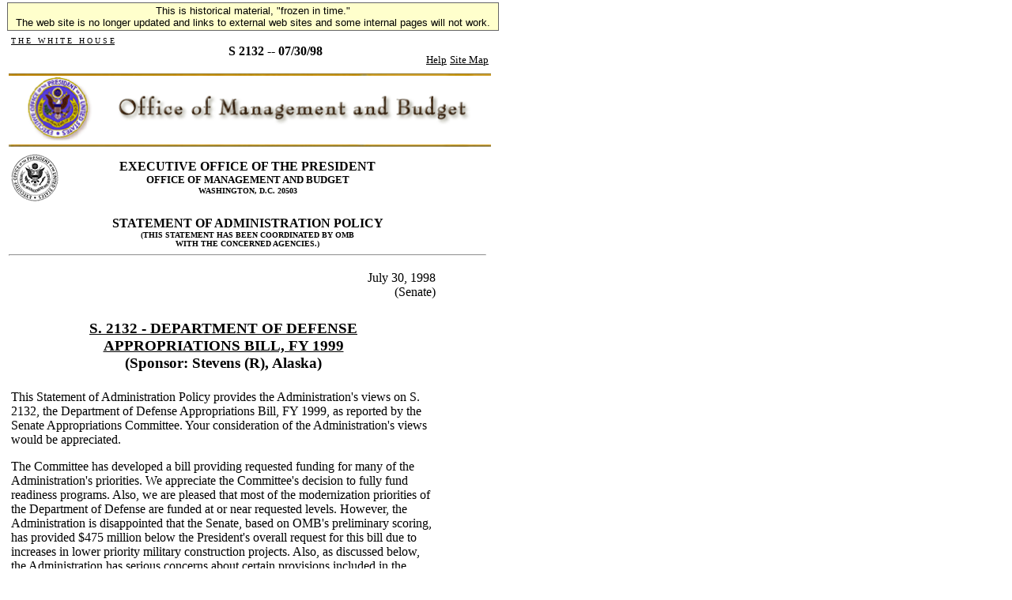

--- FILE ---
content_type: text/html; charset=UTF-8
request_url: https://clintonwhitehouse4.archives.gov/omb-lower/legislative/sap/1998/S2132-s.html
body_size: 4616
content:
<html> <head> <title>S 2132 --  07/30/98</title>  <SCRIPT language=javascript SRC="/src/js/navbar_tables.js"> </SCRIPT> 

<!-- Google Tag Manager -->
<script>(function(w,d,s,l,i){w[l]=w[l]||[];w[l].push({'gtm.start':
new Date().getTime(),event:'gtm.js'});var f=d.getElementsByTagName(s)[0],
j=d.createElement(s),dl=l!='dataLayer'?'&l='+l:'';j.async=true;j.src=
'https://www.googletagmanager.com/gtm.js?id='+i+dl;f.parentNode.insertBefore(j,f);
})(window,document,'script','dataLayer','GTM-WLMC86');</script>
<!-- End Google Tag Manager -->


</head> <body bgcolor="#FFFFFF">
<!-- Google Tag Manager (noscript) -->
<noscript><iframe alt="Google Tag Manager" src="https://www.googletagmanager.com/ns.html?id=GTM-WLMC86"
height="0" width="0" style="display:none;visibility:hidden" title="Google Tag Manager"></iframe></noscript>
<!-- End Google Tag Manager (noscript) -->

<!-- Google Tag Manager -->
<script>(function(w,d,s,l,i){w[l]=w[l]||[];w[l].push({'gtm.start':
new Date().getTime(),event:'gtm.js'});var f=d.getElementsByTagName(s)[0],
j=d.createElement(s),dl=l!='dataLayer'?'&l='+l:'';j.async=true;j.src=
'https://www.googletagmanager.com/gtm.js?id='+i+dl;f.parentNode.insertBefore(j,f);
})(window,document,'script','dataLayer','GTM-WLMC86');</script>
<!-- End Google Tag Manager -->
<style type="text/css">
#menufloat {
position:fixed;
font-family:Arial, Helvetica, sans-serif;
background-color:#FFFFCC;
font-size:.8em;
padding:2px 5px 2px 5px;
top: 2px;
margin:1px;
text-align:center;
width:610px;

/*z-index:5;*/
border:solid 1px #666666;
}
#frozen-spacer {
	margin-top:22px;
}

</style>
<!-- Google Tag Manager (noscript) -->
<noscript><iframe alt="Google Tag Manager" src="https://www.googletagmanager.com/ns.html?id=GTM-WLMC86"
height="0" width="0" style="display:none;visibility:hidden" title="Google Tag Manager"></iframe></noscript>
<!-- End Google Tag Manager (noscript) -->
<div id="menufloat">This is historical material, "frozen in time."<br />
The web site is no longer updated and links to external web sites and some internal pages will not work.</div>
<div id="frozen-spacer">&nbsp;</div><TABLE width="610" border="0">   <tr>     <td height="40" valign="top">       <table width="610" height="40">         <tr>           <td width="168" height="40" valign="top"> 	                 <p align="left"><a HREF="/index.html"><font face="Times New Roman, Times, serif" color="#000000" size="1">T H E &nbsp; W H I T E &nbsp; H O U S E</font></a></p> 	               </td>             <td width="342" height="40">             <p align="center">                 <font face="Times New Roman, Times, serif" size="3" color="#000000">                 <b>S 2132 --  07/30/98</b>               </font>               </p>             </td>           <td width="100" height="40" valign="bottom">             <p align="right">                                <a HREF="/WH/html/helpdsk.html"><font face="Times New Roman, Times, serif" size="2" color="#000000">Help</font></a>                                <a HREF="/site_map.html"><font face="Times New Roman, Times, serif" size="2" color="#000000">Site Map</font></a>                              </p>           </td>         </tr>       </table>     </td>   </tr> </table> <table width="610" height="3">   <tr>     <td>  <A HREF="/OMB/index.html"><img src="/media/ombcollage.gif" alt="Office of Management and Budget" align="top" width="610" height="90" border="0"></A>      <img src="/media/goldbar.jpg" width="610" height="3" align="top" border="0">     </td>   </tr> </table> <table width="610" height="505" border="0">     <td width="610" height="314" rowspan="14" valign="top" align="left"> <!-- Begin Content Section --> <TABLE width="520"> <tr> <td> <img src="/media/gif/seal24.gif"> </td> <td align=center> <B><font size=3>EXECUTIVE OFFICE OF THE PRESIDENT</font><BR> <font size=2>OFFICE OF MANAGEMENT AND BUDGET</font><BR> <font size=1>WASHINGTON, D.C. 20503</font><BR></B> </td> </tr> </table> <P> <CENTER> <B><font size=3>STATEMENT OF ADMINISTRATION POLICY<BR></font></B> <B><font size=1>(THIS STATEMENT HAS BEEN COORDINATED BY OMB <BR>WITH THE CONCERNED AGENCIES.)</font></B><BR> </CENTER> <HR> 
<TABLE width=90%>
<tr>
<td align=right>
                                              July 30, 1998
<br>
                                              (Senate)
</td>
</tr>
</center>


<TR><TD align=center><H3>
<BR>
                    <u>S. 2132 - DEPARTMENT OF DEFENSE <BR>
                     APPROPRIATIONS BILL, FY 1999</u> <BR>
                      (Sponsor:  Stevens (R), Alaska) <BR>

</H3></TD></TR><P><TR><TD>
This Statement of Administration Policy provides the Administration's views
on S. 2132, the Department of Defense Appropriations Bill, FY 1999, as
reported by the Senate Appropriations Committee.  Your consideration of the
Administration's views would be appreciated.
<P>
The Committee has developed a bill providing requested funding for many of
the Administration's priorities.  We appreciate the Committee's decision to
fully fund readiness programs.  Also, we are pleased that most of the
modernization priorities of the Department of Defense are funded at or near
requested levels.  However, the Administration is disappointed that the
Senate, based on OMB's preliminary scoring, has provided $475 million below
the President's overall request for this bill due to increases in lower
priority military construction projects.  Also, as discussed below, the
Administration has serious concerns about certain provisions included in
the Committee bill, which must be addressed satisfactorily as the bill
moves through the process.
<P>
<u>Funding for Bosnia</u>
<P>
The Administration regrets that the Committee did not include funding for
our ongoing operations in Bosnia and looks forward to a satisfactory
resolution of this issue.  U.S. military presence, albeit at lower force
levels, is critical for continued progress in implementing the Dayton Peace
Accords.  Although funding requirements for operations in Bosnia were not
known when the FY 1999 Budget was prepared, the Administration created a
funding reserve in the budget to cover these costs, and on March 3, 1998,
the President requested funding for this purpose.  A secure funding source
at the start of the fiscal year allows the Department to manage its
readiness accounts effectively throughout the year.  The Administration
strongly urges the Senate to provide emergency funding in the Defense
Appropriations bill and appreciates the Committee's consideration of these
concerns.
<P>
<u>Unrequested Funding</u>
<P>
The Committee bill increases funding for programs that due to higher
priority military requirements are not in the Future Years Defense Program
(FYDP), or, that should not be funded at the expense of DoD's FY 1999
requirements.  These increases include $50 million for continued operation
and modification of excess B-52 bombers, $255 million for three additional
C-130J airlift aircraft, $287 million for National Guard and Reserve
equipment (not including C-130 aircraft), $94 million for the Space Based
Laser program, and $50 million for advance procurement of the LHD-8
amphibious ship.  Moreover, to complete procurement of the LHD-8, extensive
funding will be required in later years.  These increases would be at the
expense of higher priority defense programs.
<P>
<u>Reduction in Request for Intelligence Budget</u>
<P>
The Administration objects to the Committee's significant reduction to the
FY 1999 funding request for U.S. intelligence.  The Committee's reduction
would slow the Administration's efforts to strengthen our Intelligence
capabilities.  The Administration urges the Senate to appropriate the full
amount of the President's request to ensure that the Intelligence Community
can meet the most pressing needs of our national policy makers and
combatant commanders.  The Director of Central Intelligence will provide
additional detail on these classified issues prior to the conference on the
Defense appropriations bill.
<P>
<u>O&M Adjustments</u>
<P>
The Administration appreciates the bill's emphasis on preserving military
readiness through strong funding of most O&M programs.  However, force
readiness could be threatened by the bill's reductions to other O&M
efforts, such as civilian personnel pay.  The President's request is very
tightly constructed within the discretionary caps agreed to in the
Bipartisan Budget Agreement.  Any adjustments must be carefully evaluated
to ensure that sufficient funding is available for DoD operations and
support programs.  The Administration is also concerned that additional
restrictions may be placed on O&M accounts that would further hinder the
ability of field level commanders to meet mission requirements quickly in a
constantly changing environment.  The Administration would like to work
with the Congress to address these issues prior to final congressional
action on the bill.
<P>
<u>Reduced Funding for the Next-Generation Aircraft Carrier</u>
<P>
The Committee bill would reduce funding for research and development of
CVX-78, the next-generation aircraft carrier, by $116 million, a 61-percent
decrease from the President's request.  A reduction of this magnitude would
jeopardize the Navy's ability to design and deliver new aircraft carrier
technologies and would make it difficult to achieve life-cycle cost
reductions, a major goal of the aircraft carrier development program.  The
Administration urges the Senate to restore funding to this important
development effort.
<P>
<u>Reduced Funding for Dual Use R&D</u>
<P>
The Committee has provided $36 million for the Dual Use Applications
Program, $30 million below the President's request, and $73 million for the
Commercial Operations and Support Savings Initiative, $30 million below the
request.  The Administration urges full support of these programs, which
are needed to ensure that DoD systems employ technologies used in
commercial products to good advantage.  These dual-use technologies will
help lower production and support costs and help modernize many DoD systems
more readily than could be done through use of DoD-unique technologies.
<P>
<u>Next Generation Internet</u>
<P>
The Committee has provided only $30 million for Next Generation Internet
(NGI) funding, $10 million less than requested.  Funding this program will
support research into high-rate data networking technologies that will be
needed by DoD's information-intensive systems in the near future.  The
Administration urges full funding of the NGI request.
<P>
<u>Potential Objectionable Amendments</u>
<P>
The Administration understands that several amendments may be offered which
would undermine the President's prerogatives as Commander-in-Chief and
potentially harm U.S. national security.  These amendments would:
prescribe a force drawdown in Bosnia; potentially require prior
congressional authorization of actions taken by the President to protect
our national security pursuant to his authority under the Constitution;
and, alter the current commercial satellite export licensing jurisdictions
of Executive Branch agencies.  The President's senior advisors would
recommend veto of this bill if it includes these or similar amendments.
</TABLE>
  <!-- Begin Footer Section - leaving static for now --> <P>       <hr width="250" align="center"> 	<p align="center"> 	 	<a HREF="/OMB/budget/index.html"><font size="2">The Budget</font></a> 	 &nbsp;|&nbsp; 	 	<a HREF="/OMB/legislative/index.html"><font size="2">Legislative Information</font></a> 	 &nbsp;|&nbsp; 	 	<a HREF="/OMB/mgmt-gpra/index.html"><font size="2">Management Reform/GPRA</font></a> 		 &nbsp;|&nbsp; 	 	<a HREF="/OMB/grants/index.html"><font size="2">Grants Management</font></a> 		 <BR> 	 	<a HREF="/OMB/financial/index.html"><font size="2">Financial Management</font></a> 		 &nbsp;|&nbsp; 	 	<a HREF="/OMB/procurement/index.html"><font size="2">Procurement Policy</font></a> 		 &nbsp;|&nbsp; 	 	<a HREF="/OMB/inforeg/index.html"><font size="2">Information & Regulatory Policy</font></a> 	 <BR>	 	 	<a HREF="/WH/EOP/html/contact_the_whitehouse.html"><font size="2">Contact the White House Web Master</font></a> 			 <BR><BR> 		 		<a HREF="/WH/html/privacy.html"><font face="Times New Roman, Times, serif" size="2" color="#000000">Privacy Statement</font></a> 		 	</p> <!--End Footer Division--> <!-- End Content Section -->     </td>   </tr>  </table> </body> </html>
